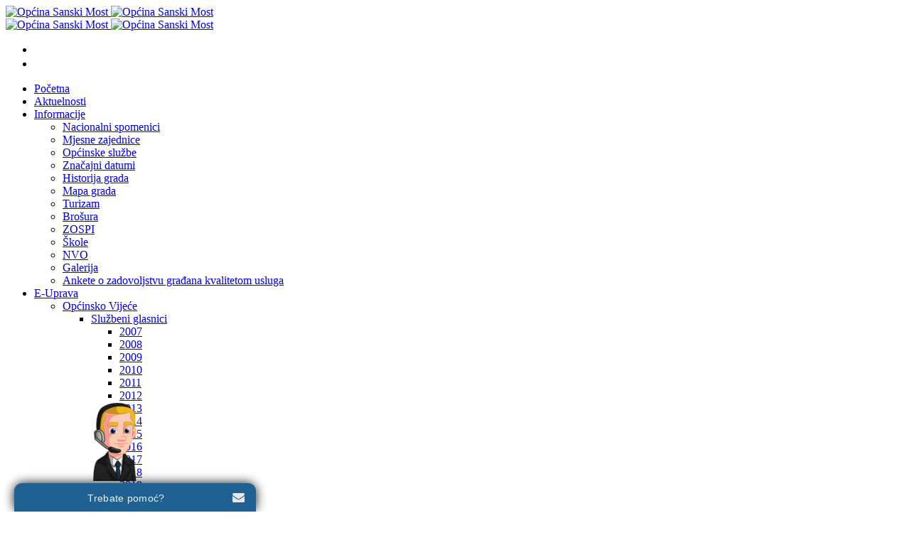

--- FILE ---
content_type: text/html; charset=utf-8
request_url: https://sanskimost.gov.ba/index.php/advanced-stuff/javni-pozivi/577-javni-poziv-unaprijedenje-ratarske-proizvodnje-uz-sufinansiranje-nabavke-nove-poljoprivredne-mehanizacije
body_size: 11471
content:
<!DOCTYPE html>
<!-- jsn_decor2_pro 1.0.2 -->
<html prefix="og: http://ogp.me/ns#" lang="bs-ba"  dir="ltr">
	<head>
				<meta name="viewport" content="width=device-width, initial-scale=1">
		
		<meta charset="utf-8" />
	<base href="https://sanskimost.gov.ba/index.php/advanced-stuff/javni-pozivi/577-javni-poziv-unaprijedenje-ratarske-proizvodnje-uz-sufinansiranje-nabavke-nove-poljoprivredne-mehanizacije" />
	<meta name="author" content="Super User" />
	<meta property="og:title" content="Javni poziv Unaprijeđenje ratarske proizvodnje - uz sufinansiranje nabavke nove poljoprivredne  mehanizacije" />
	<meta property="twitter:title" content="Javni poziv Unaprijeđenje ratarske proizvodnje - uz sufinansiranje nabavke nove poljoprivredne  mehanizacije" />
	<meta property="og:description" content="Pravo na učešće u Javnom pozivu imaju sva fizička lica koja imaju registrovanu poljoprivrednu djelatnost i upisani su u Registar poljoprivrednog gazdinstva (RPG), sa prebivalištem na području općine Sanski Most. Javni poziv obuhvata sufinansiranje troškova nabavke nove poljoprivredne mehanizacije (p..." />
	<meta property="twitter:description" content="Pravo na učešće u Javnom pozivu imaju sva fizička lica koja imaju registrovanu poljoprivrednu djelatnost i upisani su u Registar poljoprivrednog gazdinstva (RPG), sa prebivalištem na području općine Sanski Most. Javni poziv obuhvata sufinansiranje troškova nabavke nove poljoprivredne mehanizacije (p..." />
	<meta name="description" content="Sanski Most, Općina Sanski Most, Sana, Rijeka Sana, sanskimost" />
	<meta name="generator" content="Joomla! - Open Source Content Management" />
	<title>Javni poziv Unaprijeđenje ratarske proizvodnje - uz sufinansiranje nabavke nove poljoprivredne  mehanizacije</title>
	<link href="/templates/jsn_decor2_pro/images/blue/favicon.ico" rel="shortcut icon" type="image/vnd.microsoft.icon" />
	
	<link href="https://cdn.jsdelivr.net/npm/simple-line-icons@2.4.1/css/simple-line-icons.css" rel="stylesheet" />
	<link href="/components/com_k2/css/k2.css?v=2.10.2&b=20191212" rel="stylesheet" />
	<link href="https://sanskimost.gov.ba/plugins/content/fastsocialshare/style/style.css" rel="stylesheet" />
	<link href="/components/com_imageshow/assets/css/style.css" rel="stylesheet" />
	<link href="/templates/jsn_decor2_pro/css/bootstrap.css" rel="stylesheet" />
	<link href="/plugins/system/sunfw/assets/3rd-party/bootstrap/flexbt4_custom.css" rel="stylesheet" />
	<link href="/plugins/system/sunfw/assets/3rd-party/font-awesome/css/font-awesome.min.css" rel="stylesheet" />
	<link href="/templates/jsn_decor2_pro/css/template.css" rel="stylesheet" />
	<link href="/templates/jsn_decor2_pro/css/color_31fefc0e570cb3860f2a6d4b38c6490d.css" rel="stylesheet" />
	<link href="/templates/jsn_decor2_pro/css/core/layout_31fefc0e570cb3860f2a6d4b38c6490d.css" rel="stylesheet" />
	<link href="/templates/jsn_decor2_pro/css/core/general_31fefc0e570cb3860f2a6d4b38c6490d.css" rel="stylesheet" />
	<link href="/templates/jsn_decor2_pro/css/core/sections_31fefc0e570cb3860f2a6d4b38c6490d.css" rel="stylesheet" />
	<link href="/templates/jsn_decor2_pro/css/core/modules_31fefc0e570cb3860f2a6d4b38c6490d.css" rel="stylesheet" />
	<link href="/templates/jsn_decor2_pro/css/core/menu_31fefc0e570cb3860f2a6d4b38c6490d.css" rel="stylesheet" />
	<link href="https://fonts.googleapis.com/css?family=Playfair+Display:regular,700,900" rel="stylesheet" />
	<link href="/plugins/editors/pagebuilder3/assets/app/assets/1.3.16/main.css" rel="stylesheet" data-pagefly-main="true" />
	<link href="/plugins/system/sunfw/assets/3rd-party/cookieconsent/styles/dark.css" rel="stylesheet" />
	<link href="https://sanskimost.gov.ba/modules/mod_ebdarkmode/assets/css/darkmood_style.css" rel="stylesheet" />
	<script src="/media/jui/js/jquery.min.js?c3900518342e2da87f552569c1ca1ad2"></script>
	<script src="/media/jui/js/jquery-noconflict.js?c3900518342e2da87f552569c1ca1ad2"></script>
	<script src="/media/jui/js/jquery-migrate.min.js?c3900518342e2da87f552569c1ca1ad2"></script>
	<script src="/media/k2/assets/js/k2.frontend.js?v=2.10.2&b=20191212&sitepath=/"></script>
	<script src="/media/system/js/caption.js?c3900518342e2da87f552569c1ca1ad2"></script>
	<script src="/templates/jsn_decor2_pro/assets/bootstrap-sass/assets/javascripts/bootstrap.min.js"></script>
	<script src="/plugins/system/sunfw/assets/joomlashine/site/js/utils.js"></script>
	<script src="/templates/jsn_decor2_pro/js/template.js"></script>
	<script src="/plugins/editors/pagebuilder3/assets/app/assets/1.3.16/helper.js"></script>
	<script src="/plugins/system/sunfw/assets/3rd-party/cookieconsent/cookieconsent.min.js"></script>
	<script src="https://sanskimost.gov.ba/modules/mod_ebdarkmode/assets/js/ebdarkmode.js?v=89957247"></script>
	<script>
jQuery(function($){ initTooltips(); $("body").on("subform-row-add", initTooltips); function initTooltips (event, container) { container = container || document;$(container).find(".hasTooltip").tooltip({"html": true,"container": "body"});} });jQuery(window).on('load',  function() {
				new JCaption('img.caption');
			});SunBlank.initTemplate();
			if (window.MooTools !== undefined) {
				Element.implement({
					hide: function() {
						return this;
					},
					show: function(v) {
						return this;
					},
					slide: function(v) {
						return this;
					}
				});
			}
		;
			jQuery(function($) {
				$(document).ready(function() {
					var options = document.querySelectorAll("option[value=\"pagebuilder3\"]");
					for (var i = 0; i < options.length; i++) {
						var selector = options[i].parentNode;
						options[i].parentNode.removeChild(options[i]);
						if ($(selector).data("chosen")) {
							var params = $(selector).data("chosen").options;
							$(selector).chosen("destroy");
							$(selector).chosen(params);
						}
					}
				});
			});
		
		window.pb_baseUrl = "https://sanskimost.gov.ba/";
		;window.addEventListener("load", function() {
					window.cookieconsent.initialise({
						position: "bottom-right",
						content: {"message":"Web stranica koristi \"kola\u010di\u0107e\" kako bi vam pru\u017eila najbolje surfanje!","link":"Vi\u0161e informacija","href":"https:\/\/support.mozilla.org\/hr\/kb\/Kola%C4%8Di%C4%87i","dismiss":"Sla\u017eem se!"},
						elements: {
							messagelink: '<div id="cookieconsent:desc" class="cc-message">{{message}}</div><ul><li><a aria-label="learn more about cookies" role=button tabindex="0" class="cc-link" href' + '=' + '"{{href}}" target="_blank">{{link}}</a></li></ul>'
						}
					});
					setTimeout(function() {
						var btn = document.querySelector(".cc-compliance .cc-btn.cc-dismiss");
						if (btn) {
							btn.addEventListener("click", function() {
								setTimeout(function() {
									window.location.reload();
								}, 100);
							});
						}
					}, 100);
				});
			
	</script>
	<meta property="og:locale" content="bs_BA" />
	<meta property="og:type" content="website" />
	<meta property="og:title" content="Javni poziv Unaprijeđenje ratarske proizvodnje - uz sufinansiranje nabavke nove poljoprivredne  mehanizacije" />
	<meta property="og:description" content="Pravo na uče&scaron;će u Javnom pozivu imaju sva fizička lica koja imaju registrovanu poljoprivrednu djelatnost i upisani su u Registar poljoprivrednog gazdinstva (RPG), sa prebivali&scaron;tem na području općine Sanski Most. Javni poziv obuhvata sufinansiranje tro&scaron;kova nabavke nove poljoprivredne mehanizacije (poljoprivredne ma&scaron;ine, mehanizacija, oprema i priključaka) u iznosu do 25% vrijednosti mehanizacije, &scaron;to poljoprivredni proizvođač dokazuje računima o kupovini koja je nabavljena u 2021. godini. Krajnjim korisnicima isplaćuje se podsticaj proporcionalno iznosu uloženom u nabavku poljoprivredne mehanizacije do iznosa od 5.000,00 KM po korisniku. U slučaju da je priloženo vi&scaron;e računa o kupovini poljoprivredne mehanizacije nego &scaron;to je raspoloživih ukupnih sredstava, u tom slučaju vr&scaron;it će se proporcionalno smanjenje sufinansiranja za sve korisnike." />
	<meta property="og:url" content="https://sanskimost.gov.ba/index.php/advanced-stuff/javni-pozivi/577-javni-poziv-unaprijedenje-ratarske-proizvodnje-uz-sufinansiranje-nabavke-nove-poljoprivredne-mehanizacije" />
	<meta property="og:site_name" content="Općina Sanski Most" />


		<!-- HTML5 shim and Respond.js for IE8 support of HTML5 elements and media queries -->
		<!--[if lt IE 9]>
		<script src="https://oss.maxcdn.com/html5shiv/3.7.2/html5shiv.min.js"></script>
		<script src="https://oss.maxcdn.com/respond/1.4.2/respond.min.js"></script>
		<![endif]-->

			</head>

	
	<body id="sunfw-master" class=" sunfw-direction-ltr  sunfw-com-content sunfw-view-article sunfw-itemid-2747">
				<div class="sunfw-switcher setting hidden-lg hidden-md">
			<div class="btn-group" role="group" aria-label="...">
								<a href="#" class="btn" onclick="javascript: SunFwUtils.setTemplateAttribute('jsn_decor2_pro_switcher_','mobile','no'); return false;"><i class="fa fa-desktop" aria-hidden="true"></i></a>
				<a href="#" class="btn active" onclick="javascript: SunFwUtils.setTemplateAttribute('jsn_decor2_pro_switcher_','mobile','yes'); return false;"><i class="fa fa-mobile" aria-hidden="true"></i></a>
							</div>
		</div>
		
		<div id="sunfw-wrapper" class="sunfw-content ">
			<div id="sunfw_section_header" class="sunfw-section sunfw_section_header "><div class="container"><div id="row_row-2" class="row ">
		<div id="column_column_24" class="col-xs-12 col-sm-4 col-md-4 col-lg-6"><div class="layout-item sunfw-item-logo">
					<div class="sunfw-logo visible-lg visible-md visible-sm">
	<a href="http://sanskimost.gov.ba/index.php/obavijesti/93-news/latest-news/142-opcina-sanski-most-prva-recertificirana-u-sklopu-bfc-a-za-federaciju-bih" title="Općina Sanski Most"> <img
		class="logo hidden-xs hidden-sm img-responsive "
		alt="Općina Sanski Most" src="https://sanskimost.gov.ba/templates/jsn_decor2_pro/images/blue/bfclogo.png"> <img
		class="logo hidden-lg hidden-md img-responsive "
		alt="Općina Sanski Most" src="https://sanskimost.gov.ba/templates/jsn_decor2_pro/images/blue/bfclogo.png">
	</a>
</div>
				</div></div>
<div id="column_column_25" class="col-xs-12 col-sm-4 col-md-4 col-lg-1"><div class="layout-item sunfw-item-logo">
					<div class="sunfw-logo visible-lg visible-md visible-sm visible-xs">
	<a href="/index.php" title="Općina Sanski Most"> <img
		class="logo hidden-xs hidden-sm img-responsive "
		alt="Općina Sanski Most" src="https://sanskimost.gov.ba/images/grbsite2020.png"> <img
		class="logo hidden-lg hidden-md img-responsive "
		alt="Općina Sanski Most" src="https://sanskimost.gov.ba/images/grbsite2020.png">
	</a>
</div>
				</div></div>
<div id="column_column-23_wU9w7CGS" class="col-xs-12 col-sm-4 col-md-4 col-lg-5"><div class="layout-item sunfw-item-social-icon">
					<div class="sunfw-social visible-lg">

	<ul class="margin-bottom-0 social list-inline ">

					<li><a href="https://twitter.com/OpcinaSMost" target="_blank" rel="nofollow noopener noreferrer" class="btn-social-icon" style=" font-size: 17px;">
				<i class="fa fa-twitter"></i>
									</a></li>
					<li><a href="https://www.youtube.com/channel/UC-sjbJ3dODfQyg3X01WAcag" target="_blank" rel="nofollow noopener noreferrer" class="btn-social-icon" style=" font-size: 17px;">
				<i class="fa fa-youtube"></i>
									</a></li>
			</ul>
</div>
				</div></div>	</div></div></div><div id="sunfw_section_main-menu" class="sunfw-section sunfw_section_main-menu border-menu"><div class="container"><div id="row_row-0" class="row ">
		<div id="column_column-0" class="col-xs-12 col-sm-12 col-md-12 col-lg-12"><div class="layout-item sunfw-item-menu">
					<div class=" visible-lg visible-md visible-sm visible-xs">
	<nav class="navbar navbar-default sunfw-menu-head sunfwMenuNoneEffect noMobileTagert" role="navigation">
				<div class="navbar-collapse sunfw-menu" id="menu_item_menu"><ul class="nav navbar-nav sunfw-tpl-menu"><li class="item-435"><a class="clearfix" href="/index.php" title="Star..." ><i class="fa fa-home"></i><span data-title="Početna"><span class="menutitle">Početna</span></span></a></li><li class="item-2746"><a class="clearfix" href="/index.php/obavijesti" ><i class="fa fa-newspaper-o"></i><span data-title="Aktuelnosti"><span class="menutitle">Aktuelnosti</span></span></a></li><li class="item-465 parent dropdown-submenu"><a class="clearfix dropdown-toggle" href="#" title="Nice..." ><i class="fa fa-image"></i><span data-title="Informacije"><span class="menutitle">Informacije</span></span><span class="caret"></span></a><ul class="dropdown-menu"><li class="item-3173"><a class="clearfix" href="/index.php/exploer/nacionalni-spomenici" ><span data-title="Nacionalni spomenici"><span class="menutitle">Nacionalni spomenici</span></span></a></li><li class="item-3172"><a class="clearfix" href="/index.php/exploer/mjesne-zajednice" ><span data-title="Mjesne zajednice"><span class="menutitle">Mjesne zajednice</span></span></a></li><li class="item-3175"><a class="clearfix" href="/index.php/exploer/opcinske-sluzbe" ><span data-title="Općinske službe"><span class="menutitle">Općinske službe</span></span></a></li><li class="item-2801"><a class="clearfix" href="/index.php/exploer/znacajni-datumi" ><span data-title="Značajni datumi"><span class="menutitle">Značajni datumi</span></span></a></li><li class="item-2800"><a class="clearfix" href="/index.php/exploer/historija-grada" ><span data-title="Historija grada"><span class="menutitle">Historija grada</span></span></a></li><li class="item-3183"><a class="clearfix" href="/index.php/exploer/mapa-grada" ><span data-title="Mapa grada"><span class="menutitle">Mapa grada</span></span></a></li><li class="item-2775"><a class="clearfix" href="/index.php/exploer/turizam" ><span data-title="Turizam"><span class="menutitle">Turizam</span></span></a></li><li class="item-2754"><a class="clearfix" href="/index.php/exploer/brosura" ><span data-title="Brošura"><span class="menutitle">Brošura</span></span></a></li><li class="item-2774"><a class="clearfix" href="/index.php/exploer/zospi" ><span data-title="ZOSPI"><span class="menutitle">ZOSPI</span></span></a></li><li class="item-2773"><a class="clearfix" href="/index.php/exploer/skole" ><span data-title="Škole"><span class="menutitle">Škole</span></span></a></li><li class="item-3171"><a class="clearfix" href="/index.php/exploer/nvo" ><span data-title="NVO"><span class="menutitle">NVO</span></span></a></li><li class="item-3332"><a class="clearfix" href="/index.php/exploer/galerija" ><span data-title="Galerija"><span class="menutitle">Galerija</span></span></a></li><li class="item-3353"><a class="clearfix" href="/index.php/exploer/ankete-o-zadovoljstvu-gradana-kvalitetom-usluga" ><span data-title="Ankete o zadovoljstvu građana kvalitetom usluga"><span class="menutitle">Ankete o zadovoljstvu građana kvalitetom usluga</span></span></a></li></ul></li><li class="item-483 active divider parent dropdown-submenu"><a class="dropdown-toggle" data-toggle="dropdown" href="javascript: void(0)"><i class="fa fa-folder-open-o"></i><span data-title="E-Uprava"><span class="menutitle">E-Uprava</span></span><span class="caret"></span></a><ul class="dropdown-menu"><li class="item-2802 parent dropdown-submenu"><a class="clearfix dropdown-toggle" href="#" ><span data-title="Općinsko Vijeće"><span class="menutitle">Općinsko Vijeće</span></span><span class="caret"></span></a><ul class="dropdown-menu"><li class="item-2806 parent dropdown-submenu"><a class="clearfix dropdown-toggle" href="/index.php/advanced-stuff/opcinsko-vijece/sluzbeni-glasnici" ><span data-title="Službeni glasnici"><span class="menutitle">Službeni glasnici</span></span><span class="caret"></span></a><ul class="dropdown-menu"><li class="item-3185"><a class="clearfix" href="/index.php/advanced-stuff/opcinsko-vijece/sluzbeni-glasnici/2007" ><span data-title="2007"><span class="menutitle">2007</span></span></a></li><li class="item-3186"><a class="clearfix" href="/index.php/advanced-stuff/opcinsko-vijece/sluzbeni-glasnici/2007-2" ><span data-title="2008"><span class="menutitle">2008</span></span></a></li><li class="item-3187"><a class="clearfix" href="/index.php/advanced-stuff/opcinsko-vijece/sluzbeni-glasnici/2009" ><span data-title="2009"><span class="menutitle">2009</span></span></a></li><li class="item-3188"><a class="clearfix" href="/index.php/advanced-stuff/opcinsko-vijece/sluzbeni-glasnici/2010" ><span data-title="2010"><span class="menutitle">2010</span></span></a></li><li class="item-3189"><a class="clearfix" href="/index.php/advanced-stuff/opcinsko-vijece/sluzbeni-glasnici/2011" ><span data-title="2011"><span class="menutitle">2011</span></span></a></li><li class="item-3190"><a class="clearfix" href="/index.php/advanced-stuff/opcinsko-vijece/sluzbeni-glasnici/2012" ><span data-title="2012"><span class="menutitle">2012</span></span></a></li><li class="item-3191"><a class="clearfix" href="/index.php/advanced-stuff/opcinsko-vijece/sluzbeni-glasnici/2013" ><span data-title="2013"><span class="menutitle">2013</span></span></a></li><li class="item-3192"><a class="clearfix" href="/index.php/advanced-stuff/opcinsko-vijece/sluzbeni-glasnici/2014" ><span data-title="2014"><span class="menutitle">2014</span></span></a></li><li class="item-3193"><a class="clearfix" href="/index.php/advanced-stuff/opcinsko-vijece/sluzbeni-glasnici/2015" ><span data-title="2015"><span class="menutitle">2015</span></span></a></li><li class="item-3194"><a class="clearfix" href="/index.php/advanced-stuff/opcinsko-vijece/sluzbeni-glasnici/2016" ><span data-title="2016"><span class="menutitle">2016</span></span></a></li><li class="item-3195"><a class="clearfix" href="/index.php/advanced-stuff/opcinsko-vijece/sluzbeni-glasnici/2017" ><span data-title="2017"><span class="menutitle">2017</span></span></a></li><li class="item-3196"><a class="clearfix" href="/index.php/advanced-stuff/opcinsko-vijece/sluzbeni-glasnici/2018" ><span data-title="2018"><span class="menutitle">2018</span></span></a></li><li class="item-3197"><a class="clearfix" href="/index.php/advanced-stuff/opcinsko-vijece/sluzbeni-glasnici/2019" ><span data-title="2019"><span class="menutitle">2019</span></span></a></li><li class="item-3231"><a class="clearfix" href="/index.php/advanced-stuff/opcinsko-vijece/sluzbeni-glasnici/2020" ><span data-title="2020"><span class="menutitle">2020</span></span></a></li><li class="item-3305"><a class="clearfix" href="/index.php/advanced-stuff/opcinsko-vijece/sluzbeni-glasnici/2021" ><span data-title="2021"><span class="menutitle">2021</span></span></a></li><li class="item-3347"><a class="clearfix" href="/index.php/advanced-stuff/opcinsko-vijece/sluzbeni-glasnici/2022" ><span data-title="2022"><span class="menutitle">2022</span></span></a></li><li class="item-3354"><a class="clearfix" href="/index.php/advanced-stuff/opcinsko-vijece/sluzbeni-glasnici/2023" ><span data-title="2023"><span class="menutitle">2023</span></span></a></li><li class="item-3348"><a class="clearfix" href="/index.php/advanced-stuff/opcinsko-vijece/sluzbeni-glasnici/2024" ><span data-title="2024"><span class="menutitle">2024</span></span></a></li></ul></li><li class="item-2807"><a class="clearfix" href="/index.php/advanced-stuff/opcinsko-vijece/poslovnik-o-radu" ><span data-title="Poslovnik o radu"><span class="menutitle">Poslovnik o radu</span></span></a></li><li class="item-2810"><a class="clearfix" href="https://sanskimost.gov.ba/index.php/kontaktsluzbe/18-strucni-poslovi-opcinskog-vijeca" ><span data-title="Pitaj vijećnika"><span class="menutitle">Pitaj vijećnika</span></span></a></li><li class="item-2805"><a class="clearfix" href="/index.php/advanced-stuff/opcinsko-vijece/program-rada-ov" ><span data-title="Program rada"><span class="menutitle">Program rada</span></span></a></li><li class="item-3230"><a class="clearfix" href="/index.php/advanced-stuff/opcinsko-vijece/izvjestaj-o-radu" ><span data-title="Izvještaj o radu"><span class="menutitle">Izvještaj o radu</span></span></a></li><li class="item-2809"><a class="clearfix" href="/index.php/advanced-stuff/opcinsko-vijece/eticki-kodeks" ><span data-title="Etički kodeks"><span class="menutitle">Etički kodeks</span></span></a></li><li class="item-2808"><a class="clearfix" href="/index.php/advanced-stuff/opcinsko-vijece/sastav-ov" ><span data-title="Sastav OV"><span class="menutitle">Sastav OV</span></span></a></li><li class="item-2803"><a class="clearfix" href="/index.php/advanced-stuff/opcinsko-vijece/statut" ><span data-title="Statut"><span class="menutitle">Statut</span></span></a></li><li class="item-2804"><a class="clearfix" href="/index.php/advanced-stuff/opcinsko-vijece/odluke" ><span data-title="Odluke"><span class="menutitle">Odluke</span></span></a></li><li class="item-3333"><a class="clearfix" href="/index.php/advanced-stuff/opcinsko-vijece/svi-dokumenti" ><span data-title="Svi dokumenti"><span class="menutitle">Svi dokumenti</span></span></a></li></ul></li><li class="item-3174"><a class="clearfix" href="/index.php/advanced-stuff/opcinske-sluzbe" ><span data-title="Općinske službe"><span class="menutitle">Općinske službe</span></span></a></li><li class="item-2748"><a class="clearfix" href="/index.php/advanced-stuff/javne-nabavke" ><span data-title="Javne Nabavke"><span class="menutitle">Javne Nabavke</span></span></a></li><li class="item-2747 current active"><a class="current clearfix" href="/index.php/advanced-stuff/javni-pozivi" ><span data-title="Javni Pozivi"><span class="menutitle">Javni Pozivi</span></span></a></li><li class="item-3210"><a class="clearfix" href="https://sanskimost.gov.ba/webmail" target="_blank"  rel="noopener noreferrer"><span data-title="Webmail"><span class="menutitle">Webmail</span></span></a></li><li class="item-2776"><a class="clearfix" href="/index.php/advanced-stuff/budzet" ><span data-title="Budžet"><span class="menutitle">Budžet</span></span></a></li><li class="item-3211"><a class="clearfix" href="/index.php/advanced-stuff/izvjestaji" ><span data-title="Izvještaji"><span class="menutitle">Izvještaji</span></span></a></li><li class="item-3212"><a class="clearfix" href="/index.php/advanced-stuff/planovi" ><span data-title="Planovi"><span class="menutitle">Planovi</span></span></a></li><li class="item-3232"><a class="clearfix" href="/index.php/advanced-stuff/ecitizen" ><span data-title="ECitizen"><span class="menutitle">ECitizen</span></span></a></li><li class="item-3266"><a class="clearfix" href="/index.php/advanced-stuff/oik" ><span data-title="OIK"><span class="menutitle">OIK</span></span></a></li><li class="item-3346"><a class="clearfix" href="/index.php/advanced-stuff/pravilnici" ><span data-title="Pravilnici"><span class="menutitle">Pravilnici</span></span></a></li></ul></li><li class="item-508 parent dropdown-submenu"><a class="clearfix dropdown-toggle" href="/index.php/j-stuff" ><i class="fa fa-bar-chart"></i><span data-title="Investicije"><span class="menutitle">Investicije</span></span><span class="caret"></span></a><ul class="dropdown-menu"><li class="item-3124"><a class="clearfix" href="/index.php/j-stuff/baza-privrednih-subjekata" ><span data-title="Baza privrednih subjekata"><span class="menutitle">Baza privrednih subjekata</span></span></a></li><li class="item-2893"><a class="clearfix" href="/index.php/j-stuff/centar-za-investitore" ><span data-title="Centar za investitore"><span class="menutitle">Centar za investitore</span></span></a></li><li class="item-2896"><a class="clearfix" href="/index.php/j-stuff/gradevinske-dozvole" ><span data-title="Građevinske dozvole"><span class="menutitle">Građevinske dozvole</span></span></a></li><li class="item-2886"><a class="clearfix" href="/index.php/j-stuff/strateski-dokumenti" ><span data-title="Strateški dokumenti"><span class="menutitle">Strateški dokumenti</span></span></a></li><li class="item-2854"><a class="clearfix" href="/index.php/j-stuff/osnovni-pokazatelji" ><span data-title="Osnovni pokazatelji"><span class="menutitle">Osnovni pokazatelji</span></span></a></li><li class="item-2901"><a class="clearfix" href="/index.php/j-stuff/lokacija-i-trziste" ><span data-title="Lokacija i tržište"><span class="menutitle">Lokacija i tržište</span></span></a></li><li class="item-2897"><a class="clearfix" href="/index.php/j-stuff/takse-i-naknade" ><span data-title="Takse i naknade"><span class="menutitle">Takse i naknade</span></span></a></li><li class="item-2902"><a class="clearfix" href="/index.php/j-stuff/privredni-savjet" ><span data-title="Privredni savjet"><span class="menutitle">Privredni savjet</span></span></a></li><li class="item-2899"><a class="clearfix" href="/index.php/j-stuff/olaksice" ><span data-title="Olakšice"><span class="menutitle">Olakšice</span></span></a></li><li class="item-2895"><a class="clearfix" href="/index.php/j-stuff/promo" ><span data-title="Promo"><span class="menutitle">Promo</span></span></a></li></ul></li><li class="item-984 divider parent dropdown-submenu"><a class="dropdown-toggle" data-toggle="dropdown" href="javascript: void(0)"><i class="fa fa-line-chart"></i><span data-title="Javna preduzeća"><span class="menutitle">Javna preduzeća</span></span><span class="caret"></span></a><ul class="dropdown-menu"><li class="item-3013"><a class="clearfix" href="/index.php/2012-11-23-08-17-17/ju-centar-za-socijalni-rad" ><span data-title="JU "Centar za socijalni rad""><span class="menutitle">JU "Centar za socijalni rad"</span></span></a></li><li class="item-3014"><a class="clearfix" href="/index.php/2012-11-23-08-17-17/ju-narodna-biblioteka" ><span data-title="JU "Narodna biblioteka""><span class="menutitle">JU "Narodna biblioteka"</span></span></a></li><li class="item-3015"><a class="clearfix" href="/index.php/2012-11-23-08-17-17/ju-opcinski-fond" ><span data-title="JU "Općinski fond""><span class="menutitle">JU "Općinski fond"</span></span></a></li><li class="item-3010"><a class="clearfix" href="/index.php/2012-11-23-08-17-17/jp-gradska-dvorana" ><span data-title="JP "Gradska dvorana""><span class="menutitle">JP "Gradska dvorana"</span></span></a></li><li class="item-2903"><a class="clearfix" href="/index.php/2012-11-23-08-17-17/jkp-sana" ><span data-title="JKP "Sana""><span class="menutitle">JKP "Sana"</span></span></a></li><li class="item-3009"><a class="clearfix" href="/index.php/2012-11-23-08-17-17/jkp-vik" ><span data-title="JKP "VIK""><span class="menutitle">JKP "VIK"</span></span></a></li><li class="item-3011"><a class="clearfix" href="/index.php/2012-11-23-08-17-17/jp-rtv-sana" ><span data-title="JP RTV "SANA""><span class="menutitle">JP RTV "SANA"</span></span></a></li><li class="item-3012"><a class="clearfix" href="/index.php/2012-11-23-08-17-17/jp-veterinarska-stanica" ><span data-title="JP "Veterinarska stanica""><span class="menutitle">JP "Veterinarska stanica"</span></span></a></li></ul></li><li class="item-3125"><a class="clearfix" href="/index.php/kontaktsluzbe" ><i class="fa fa-volume-control-phone"></i><span data-title="Kontakt"><span class="menutitle">Kontakt</span></span></a></li></ul></div></nav></div>
				</div></div>	</div></div></div><div id="sunfw_section_main-content" class="sunfw-section sunfw_section_main-content sw-boxshadow"><div class="container"><div id="row_row-11" class="row ">
		<div id="column_column-20" class="col-xs-12 col-sm-12 col-md-12 col-lg-12"><div class="layout-item sunfw-item-module-position">
					<div class="sunfw-pos-breadcrumbs  visible-lg visible-md visible-sm visible-xs">
	<div class="module-style "><div class="module-body">

<div class="custom"  >
	<p><img src="/images/stories/opcinske_sluzbe_banner.png" alt="opcinske sluzbe banner" width="1200" height="181" /></p></div>
</div></div><div class="module-style "><div class="module-body"><div class="is_bottom_right ebdarkmodebtn ebdarkmode-bottom_right">
	<div class="toggle eb_btnclr ebdarkmode_button_396 grey" id="darkmode_button">
		<img src="https://sanskimost.gov.ba/modules/mod_ebdarkmode/assets/images/eb_darkmoode-8.png">
	</div>
</div>

<script type="text/javascript">
	jQuery( document ).ready(function() {
		var button_position = "bottom_right";
		var clslng = jQuery('body').find('.is_bottom_right').length;
	    // console.log(clslng);
	    if(clslng != 0){
	    	var sum = 0;
	    	var ssum = 50;
	    	jQuery(function(){
	    		jQuery(".is_bottom_right").each(function(i){
	    			if(i == 0){ sum = sum + 15;
	    			} else { sum += ssum; }
	    			if(button_position == "bottom_left" || button_position == "bottom_right"){
	    				jQuery(this).css('bottom', sum+'px');
	    			}
	    			if(button_position == "top_left" || button_position == "top_right"){
	    				jQuery(this).css('top', sum+'px');
	    			}
	    			if(button_position == "center_left" || button_position == "center_right"){
	    				jQuery(this).css('center', sum+'px');
	    			}

	    		});
	    	});
	    }
	});
	
	jQuery( document ).ready(function() {
		jQuery('.ebdarkmode_button_396').click(function(){
			jQuery(this).toggleClass('active');
			jQuery(this).removeClass('de-active');
			jQuery('body').toggleClass('ebdarkmodecolor');



			if (jQuery('body').hasClass('ebdarkmodecolor')){		

				setCookie("ebdarkmode", "active", 1);	
				jQuery(".about-journey").css({ 'background-color' : '', 'color' : '' });
				jQuery('body').css("background-color",'#00151f');
				jQuery('header').css("background-color",'#00151f');
				jQuery('main').css("background-color",'#00151f');
				jQuery('details').css("background-color",'#00151f');
				jQuery('article').css("background-color",'#00151f');
				jQuery('div').css("background-color",'#00151f');
				jQuery('address').css("background-color",'#00151f');
				jQuery('section').css("background-color",'#00151f');
				jQuery('form').css("background-color",'#00151f');
				jQuery('table').css("background-color",'#00151f');
				jQuery('textarea').css("background-color",'#00151f');
				jQuery('input').css("background-color",'#00151f');
				jQuery('select').css("background-color",'#00151f');
				jQuery('button').css("background-color",'#00151f');
				jQuery('fieldset').css("background-color",'#00151f');
				jQuery('nav').css("background-color",'#00151f');
				jQuery('dl').css("background-color",'#00151f');
				jQuery('dt').css("background-color",'#00151f');
				jQuery('ul').css("background-color",'#00151f');
				jQuery('footer').css("background-color",'#00151f');
				jQuery('h1,h2,h3,h4,h5,h6,p,span').css("background-color",'#00151f');
				jQuery('h1,h2,h3,h4,h5,h6,li,td,th,span,p,div,strong,b,em,small,sub,label,textarea,select,input').css("color",'#ffffff');
				jQuery('a').css("color",'#4267b2');

				jQuery(".noebdarkmode").css({ 'background-color' : '', 'color' : '' });
				jQuery('.noebdarkmode').find('*').each(function(){
					jQuery(this).css({ 'background-color' : '', 'color' : '' });
				}).find('*').each(function(){
					jQuery(this).css({ 'background-color' : '', 'color' : '' });
				})



			}else{

				setCookie("ebdarkmode", "de-active", 1);
				jQuery(this).toggleClass('de-active');
				jQuery('body').css("background-color",'');
				jQuery('header').css("background-color",'');
				jQuery('main').css("background-color",'');
				jQuery('details').css("background-color",'');
				jQuery('article').css("background-color",'');
				jQuery('div').css("background-color",'');
				jQuery('address').css("background-color",'');
				jQuery('section').css("background-color",'');
				jQuery('form').css("background-color",'');
				jQuery('table').css("background-color",'');
				jQuery('textarea').css("background-color",'');
				jQuery('input').css("background-color",'');
				jQuery('select').css("background-color",'');
				jQuery('button').css("background-color",'');
				jQuery('fieldset').css("background-color",'');
				jQuery('nav').css("background-color",'');
				jQuery('dl').css("background-color",'');
				jQuery('dt').css("background-color",'');
				jQuery('ul').css("background-color",'');
				jQuery('footer').css("background-color",'');
				jQuery('h1,h2,h3,h4,h5,h6,p,span').css("background-color",'');
				jQuery('h1,h2,h3,h4,h5,h6,li,td,th,span,p,div,strong,b,em,small,sub,label,textarea,select,input').css("color",'');
				jQuery('a').css("color",'');
			}	
		})	
	});
	
	function setCookie(cname, cvalue, exdays) {
		var d = new Date();
		d.setTime(d.getTime() + (exdays * 24 * 60 * 60 * 1000));
		var expires = "expires="+d.toUTCString();
		document.cookie = cname + "=" + cvalue + ";" + expires + ";path=/";
	}	

	function getCookie(cname) {
		var name = cname + "=";
		var decodedCookie = decodeURIComponent(document.cookie);
		var ca = decodedCookie.split(';');
		for(var i = 0; i <ca.length; i++) {
		    var c = ca[i];
		    while (c.charAt(0) == ' ') {
		      	c = c.substring(1);
		    }
		    if (c.indexOf(name) == 0) {
		      return c.substring(name.length, c.length);
		    }
		}
		return "";
	}
	
</script>
<script>
jQuery( document ).ready(function() {
	var cookie_ebdarkmode = '';
	// alert(cookie_ebdarkmode);
	if(cookie_ebdarkmode == 'active'){
		jQuery('.toggle').toggleClass('active');
		jQuery('body').toggleClass('ebdarkmodecolor');
		jQuery(".about-journey").css({ 'background-color' : '', 'color' : '' });
		jQuery('body').css("background-color",'#00151f');
		jQuery('header').css("background-color",'#00151f');
		jQuery('main').css("background-color",'#00151f');
		jQuery('details').css("background-color",'#00151f');
		jQuery('article').css("background-color",'#00151f');
		jQuery('div').css("background-color",'#00151f');
		jQuery('address').css("background-color",'#00151f');
		jQuery('section').css("background-color",'#00151f');
		jQuery('form').css("background-color",'#00151f');
		jQuery('table').css("background-color",'#00151f');
		jQuery('textarea').css("background-color",'#00151f');
		jQuery('input').css("background-color",'#00151f');
		jQuery('select').css("background-color",'#00151f');
		jQuery('button').css("background-color",'#00151f');
		jQuery('fieldset').css("background-color",'#00151f');
		jQuery('nav').css("background-color",'#00151f');
		jQuery('dl').css("background-color",'#00151f');
		jQuery('dt').css("background-color",'#00151f');
		jQuery('ul').css("background-color",'#00151f');
		jQuery('footer').css("background-color",'#00151f');
		jQuery('h1,h2,h3,h4,h5,h6,p,span').css("background-color",'#00151f');
		jQuery('h1,h2,h3,h4,h5,h6,li,td,th,span,p,div,strong,b,em,small,sub,label,textarea,select,input').css("color",'#ffffff');
		jQuery('a').css("color",'#4267b2');

		jQuery(".noebdarkmode").css({ 'background-color' : '', 'color' : '' });
		jQuery('.noebdarkmode').find('*').each(function(){
			jQuery(this).css({ 'background-color' : '', 'color' : '' });
		}).find('*').each(function(){
			jQuery(this).css({ 'background-color' : '', 'color' : '' });
		});

	} else if(cookie_ebdarkmode == 'de-active'){
		jQuery('body').css("background-color",'');
		jQuery('header').css("background-color",'');
		jQuery('main').css("background-color",'');
		jQuery('details').css("background-color",'');
		jQuery('article').css("background-color",'');
		jQuery('div').css("background-color",'');
		jQuery('address').css("background-color",'');
		jQuery('section').css("background-color",'');
		jQuery('form').css("background-color",'');
		jQuery('table').css("background-color",'');
		jQuery('textarea').css("background-color",'');
		jQuery('input').css("background-color",'');
		jQuery('select').css("background-color",'');
		jQuery('button').css("background-color",'');
		jQuery('fieldset').css("background-color",'');
		jQuery('nav').css("background-color",'');
		jQuery('dl').css("background-color",'');
		jQuery('dt').css("background-color",'');
		jQuery('ul').css("background-color",'');
		jQuery('footer').css("background-color",'');
		jQuery('h1,h2,h3,h4,h5,h6,p,span').css("background-color",'');
		jQuery('h1,h2,h3,h4,h5,h6,li,td,th,span,p,div,strong,b,em,small,sub,label,textarea,select,input').css("color",'');
		jQuery('a').css("color",'');
	}
	
});	
</script>

<script type="text/javascript">
	jQuery( document ).ready(function() {
		var auto_time_set = 0;
		if(auto_time_set == 1){
			var end_time = "19:00";
			var start_time = "07:00";

			var startTime = tConvert (start_time);
			var endTime = tConvert (end_time);

			var curr_time = getval();

			if (get24Hr(curr_time) > get24Hr(startTime) && get24Hr(curr_time) < get24Hr(endTime)) {

		    } else {
		    	var getCookie_ebdarkmode = getCookie('ebdarkmode');
				if(getCookie_ebdarkmode == ''){
					jQuery('.ebdarkmode_button_396').trigger('click');
				} 
		    }
		} 
	});
</script></div></div>
</div>
				</div></div>	</div><div id="row_row-1" class="row sunfw-flex-component">
		<div id="column_column-1" class="col-xs-48 col-sm-9 col-md-9 col-lg-9 flex-md-unordered"><div class="layout-item sunfw-item-page-content">
					<div id="system-message-container">
	</div>

<div class="item-page" itemscope itemtype="https://schema.org/Article">
	<meta itemprop="mainEntityOfPage" content="https://sanskimost.gov.ba/index.php/advanced-stuff/javni-pozivi/577-javni-poziv-unaprijedenje-ratarske-proizvodnje-uz-sufinansiranje-nabavke-nove-poljoprivredne-mehanizacije">
	<meta itemprop="inLanguage" content="bs-BA" />
	
		
			<div class="page-header">
					<h2 itemprop="name">
				Javni poziv Unaprijeđenje ratarske proizvodnje - uz sufinansiranje nabavke nove poljoprivredne  mehanizacije			</h2>
									</div>

							
<div class="icons">
	
					<div class="btn-group pull-right">
				<a class="btn dropdown-toggle" data-toggle="dropdown" href="#"> <span class="fa fa-cog"></span><span class="caret"></span> </a>
								<ul class="dropdown-menu">
											<li class="print-icon"> <a href="/index.php/advanced-stuff/javni-pozivi/577-javni-poziv-unaprijedenje-ratarske-proizvodnje-uz-sufinansiranje-nabavke-nove-poljoprivredne-mehanizacije?tmpl=component&amp;print=1" title="Ispis članka < Javni poziv Unaprijeđenje ratarske proizvodnje - uz sufinansiranje nabavke nove poljoprivredne  mehanizacije >" onclick="window.open(this.href,'win2','status=no,toolbar=no,scrollbars=yes,titlebar=no,menubar=no,resizable=yes,width=640,height=480,directories=no,location=no'); return false;" rel="nofollow">			<span class="icon-print" aria-hidden="true"></span>
		Štampa	</a> </li>
																<li class="email-icon"> <a href="/index.php/component/mailto/?tmpl=component&amp;template=jsn_decor2_pro&amp;link=761e2b6579d1c689418258f60f3d35d3815c4efe" title="Pošalji ovaj link prijatelju" onclick="window.open(this.href,'win2','width=400,height=450,menubar=yes,resizable=yes'); return false;" rel="nofollow">			<span class="icon-envelope" aria-hidden="true"></span>
		E-mail	</a> </li>
														</ul>
			</div>
		
	</div>
			
	
	
				
				

	        

			<div class="articleBody" itemprop="articleBody">
		<p>Pravo na učešće u Javnom pozivu imaju sva fizička lica koja imaju registrovanu poljoprivrednu djelatnost i upisani su u Registar poljoprivrednog gazdinstva (RPG), sa prebivalištem na području općine Sanski Most. Javni poziv obuhvata sufinansiranje troškova nabavke nove poljoprivredne mehanizacije (poljoprivredne mašine, mehanizacija, oprema i priključaka) u iznosu do 25% vrijednosti mehanizacije, što poljoprivredni proizvođač dokazuje računima o kupovini koja je nabavljena u 2021. godini. Krajnjim korisnicima isplaćuje se podsticaj proporcionalno iznosu uloženom u nabavku poljoprivredne mehanizacije do iznosa od 5.000,00 KM po korisniku. U slučaju da je priloženo više računa o kupovini poljoprivredne mehanizacije nego što je raspoloživih ukupnih sredstava, u tom slučaju vršit će se proporcionalno smanjenje sufinansiranja za sve korisnike.</p>
<p>Javni poziv možete preuzeti <a href="/images/stories/VIJESTI/2021/PrivredaStoka/Javni_poziv_Unaprijeđenje_ratarske_proizvodnje_-_uz_sufinansiranje_nabavke_nove_poljoprivredne_.pdf" target="_blank">OVDJE.</a></p> <div class="fastsocialshare_container fastsocialshare-align-center"><div class="fastsocialshare-subcontainer"><script>
					var loadAsyncDeferredFacebook = function() {
						(function(d, s, id) {
						  var js, fjs = d.getElementsByTagName(s)[0];
						  if (d.getElementById(id)) return;
						  js = d.createElement(s); js.id = id;
						  js.src = "//connect.facebook.net/bs_BA/sdk.js#xfbml=1&version=v3.0";
						  fjs.parentNode.insertBefore(js, fjs);
						}(document, 'script', 'facebook-jssdk'));
					}
	
			  		if (window.addEventListener)
						window.addEventListener("load", loadAsyncDeferredFacebook, false);
					else if (window.attachEvent)
						window.attachEvent("onload", loadAsyncDeferredFacebook);
					else
				  		window.onload = loadAsyncDeferredFacebook;
					</script><div class="fastsocialshare-share-fbl fastsocialshare-button_count">
				<div class="fb-like"
					data-href="https://sanskimost.gov.ba/index.php/advanced-stuff/javni-pozivi/577-javni-poziv-unaprijedenje-ratarske-proizvodnje-uz-sufinansiranje-nabavke-nove-poljoprivredne-mehanizacije"
					data-layout="button_count"
                	data-width="100"
					data-action="like"
					data-show-faces="true"
					data-share="false">
				</div></div><div class="fastsocialshare-share-fbsh fb-shareme-core">
					<div class="fb-share-button fb-shareme-core"
						data-href="https://sanskimost.gov.ba/index.php/advanced-stuff/javni-pozivi/577-javni-poziv-unaprijedenje-ratarske-proizvodnje-uz-sufinansiranje-nabavke-nove-poljoprivredne-mehanizacije"
						data-layout="button"
						data-size="small">
					</div></div><div class="fastsocialshare-share-tw">
						<a href="https://twitter.com/intent/tweet" data-dnt="true" class="twitter-share-button"  data-text="Javni poziv Unaprijeđenje ratarske proizvodnje - uz sufinansiranje nabavke nove poljoprivredne  mehanizacije" data-count="horizontal" data-via="" data-url="https://sanskimost.gov.ba/index.php/advanced-stuff/javni-pozivi/577-javni-poziv-unaprijedenje-ratarske-proizvodnje-uz-sufinansiranje-nabavke-nove-poljoprivredne-mehanizacije" data-lang="bs">Tweet</a>
						</div>
						<script>
							var loadAsyncDeferredTwitter =  function() {
	            						var d = document;
	            						var s = 'script';
	            						var id = 'twitter-wjs';
					            		var js,fjs=d.getElementsByTagName(s)[0],p=/^http:/.test(d.location)?'http':'https';if(!d.getElementById(id)){
						        		js=d.createElement(s);js.id=id;js.src=p+'://platform.twitter.com/widgets.js';fjs.parentNode.insertBefore(js,fjs);}
					        		}
						
							if (window.addEventListener)
								window.addEventListener("load", loadAsyncDeferredTwitter, false);
							else if (window.attachEvent)
								window.attachEvent("onload", loadAsyncDeferredTwitter);
							else
								window.onload = loadAsyncDeferredTwitter;
						</script><div class="fastsocialshare-share-whatsapp">
    					<a style="text-decoration:none; border-radius: 2px; padding:2px 5px; font-size:14px; background-color:#25d366; color:#ffffff !important;" onclick="window.open('https://api.whatsapp.com/send?text=https%3A%2F%2Fsanskimost.gov.ba%2Findex.php%2Fadvanced-stuff%2Fjavni-pozivi%2F577-javni-poziv-unaprijedenje-ratarske-proizvodnje-uz-sufinansiranje-nabavke-nove-poljoprivredne-mehanizacije - Javni%20poziv%20Unaprije%C4%91enje%20ratarske%20proizvodnje%20-%20uz%20sufinansiranje%20nabavke%20nove%20poljoprivredne%20%20mehanizacije','whatsappshare','width=640,height=480')" href="javascript:void(0)"><span class='fastsocialshare-share-whatsappicon'  style='margin-right:4px'><svg style="vertical-align:text-bottom" fill="#fff" preserveAspectRatio="xMidYMid meet" height="1em" width="1em" viewBox="0 2 40 40"><g><path d="m25 21.7q0.3 0 2.2 1t2 1.2q0 0.1 0 0.3 0 0.8-0.4 1.7-0.3 0.9-1.6 1.5t-2.2 0.6q-1.3 0-4.3-1.4-2.2-1-3.8-2.6t-3.3-4.2q-1.6-2.3-1.6-4.3v-0.2q0.1-2 1.7-3.5 0.5-0.5 1.2-0.5 0.1 0 0.4 0t0.4 0.1q0.4 0 0.6 0.1t0.3 0.6q0.2 0.5 0.8 2t0.5 1.7q0 0.5-0.8 1.3t-0.7 1q0 0.2 0.1 0.3 0.7 1.7 2.3 3.1 1.2 1.2 3.3 2.2 0.3 0.2 0.5 0.2 0.4 0 1.2-1.1t1.2-1.1z m-4.5 11.9q2.8 0 5.4-1.1t4.5-3 3-4.5 1.1-5.4-1.1-5.5-3-4.5-4.5-2.9-5.4-1.2-5.5 1.2-4.5 2.9-2.9 4.5-1.2 5.5q0 4.5 2.7 8.2l-1.7 5.2 5.4-1.8q3.5 2.4 7.7 2.4z m0-30.9q3.4 0 6.5 1.4t5.4 3.6 3.5 5.3 1.4 6.6-1.4 6.5-3.5 5.3-5.4 3.6-6.5 1.4q-4.4 0-8.2-2.1l-9.3 3 3-9.1q-2.4-3.9-2.4-8.6 0-3.5 1.4-6.6t3.6-5.3 5.3-3.6 6.6-1.4z"></path></g></svg></span><span class='fastsocialshare-share-whatsapptext'>Whatsapp</span></a>
						</div></div></div>	</div>
						<dl class="article-info muted">

	
		<dt class="article-info-term">
					</dt>

		
		
		
			
						<dd class="create">
		<i class="fa fa-calendar" aria-hidden="true"></i>
		<time datetime="2021-06-17T15:09:20+02:00" itemprop="dateCreated">
			Kreirano: 17 Juni 2021		</time>
</dd>		
		
			</dl>
						<ul class="pager pagenav">
	<li class="previous">
		<a class="hasTooltip" title="Grant za mlade za 2021. godinu iz Budžeta Unsko-sanskog kantona " aria-label="Prethodni članak: Grant za mlade za 2021. godinu iz Budžeta Unsko-sanskog kantona " href="/index.php/advanced-stuff/javni-pozivi/586-grant-za-mlade-za-2021-godinu-iz-budzeta-unsko-sanskog-kantona" rel="prev">
			<span class="icon-chevron-left" aria-hidden="true"></span> <span aria-hidden="true">Prethodna</span>		</a>
	</li>
	<li class="next">
		<a class="hasTooltip" title="Javni poziv za poticaj stočarskoj proizvodnji u 2021. godini za sufinansiranje nabavke grla  krupne stoke" aria-label="Sljedeći članak: Javni poziv za poticaj stočarskoj proizvodnji u 2021. godini za sufinansiranje nabavke grla  krupne stoke" href="/index.php/advanced-stuff/javni-pozivi/576-javni-poziv-za-poticaj-stocarskoj-proizvodnji-u-2021-godini-za-sufinansiranje-nabavke-grla-krupne-stoke-visokosteone-junice-muzne-krave" rel="next">
			<span aria-hidden="true">Sljedeća</span> <span class="icon-chevron-right" aria-hidden="true"></span>		</a>
	</li>
</ul>
							</div>

				</div></div>
<div id="column_column-11" class="col-xs-12 col-sm-3 col-md-3 col-lg-3"><div class="layout-item sunfw-item-module-position">
					<div class="sunfw-pos-right  visible-lg visible-md visible-sm visible-xs">
	<div class="module-style richbox-2 "><div class="module-style-inner"><div class="module-title"><h3 class="box-title ">Kontaktirajte općinsku inspekciju</h3></div><div class="module-body">

<div class="custom"  >
	<p style="text-align: center;"><a href="https://msng.link/o/?38761458340=vi"><img src="/images/stories/VIJESTI/2021/ViberWhatsapp/Viber-Logo.png" alt="Viber Logo" width="100" height="63" /></a><a href="https://msng.link/o/?38761458340=wa"><img src="/images/stories/VIJESTI/2021/ViberWhatsapp/WhatsApp-Logo.png" alt="WhatsApp Logo" width="100" height="57" /></a></p>
<p>&nbsp;</p>
<p style="text-align: center;">Viber i Whatsapp broj za prijave i pritužbe<br />+38761458340<br /><br /><a href="/index.php/obavijesti/668-prijavi-inspekciji">Opširnije</a></p>
<div id="gtx-trans" style="position: absolute; left: 611px; top: 194px;">&nbsp;</div></div>
</div></div></div><div class="module-style richbox-2 "><div class="module-style-inner"><div class="module-title"><h3 class="box-title ">E-Registar</h3></div><div class="module-body">

<div class="custom"  >
	<p style="text-align: center;"><a href="https://eregistar.sanskimost.gov.ba/index.php/organizaciona-jedinica" target="_blank" rel="noopener">Registar administrativnih postupaka</a></p>
<div id="gtx-trans" style="position: absolute; left: 634px; top: -2.02778px;">&nbsp;</div></div>
</div></div></div><div class="module-style lightbox-1 "><div class="module-style-inner"><div class="module-body">

<div class="custom"  >
	<p style="text-align: center;"><a href="/index.php/advanced-stuff/ecitizen" target="_blank">Prijavi problem<br /><img src="/images/stories/e_citizen_logo1.png" alt="e citizen logo1" width="200" height="70" /></a></p>
<p style="text-align: center;"><span style="font-size: 10pt;"><strong>Mobilne aplikacije E-Citizen</strong></span><br /><br /><a href="https://apps.apple.com/us/app/ecitizen/id1498596257" target="_blank" rel="noopener"><img src="/images/stories/UPLOADS/apple.png" alt="apple" /></a>&nbsp;&nbsp;&nbsp;&nbsp; <a href="https://play.google.com/store/apps/details?id=ba.ecitizen" target="_blank" rel="noopener"><img src="/images/stories/UPLOADS/android.png" alt="android" width="42" height="50" /></a></p></div>
</div></div></div><div class="module-style lightbox-1 "><div class="module-style-inner"><div class="module-title"><h3 class="box-title ">ReLOaD</h3></div><div class="module-body">

<div class="custom"  >
	<p><a href="/index.php/obavijesti/1031-reload-regionalni-program-lokalne-demokratije-na-zapadnom-balkanu" target="_blank"><img src="/images/Banner.png" alt="Banner" /></a></p></div>
</div></div></div><div class="module-style lightbox-1 "><div class="module-style-inner"><div class="module-title"><h3 class="box-title ">UNDP</h3></div><div class="module-body">

<div class="custom"  >
	<p><a href="https://www.undp.org/bs/bosnia-herzegovina/projects/regionalni-program-lokalne-demokratije-na-zapadnom-balkanu-3-reload3" target="_blank" rel="noopener"><img src="/images/UNDP-Logo-Blue-Large.png" alt="UNDP Logo Blue Large" /></a></p></div>
</div></div></div>
</div>
				</div></div>	</div></div></div><div id="sunfw_section_content-top" class="sunfw-section sunfw_section_content-top sw-boxshadow"><div class="container"><div id="row_row-10" class="row ">
		<div id="column_column-9" class="col-xs-12 col-sm-12 col-md-12 col-lg-12"><div class="layout-item sunfw-item-module-position">
					<div class="sunfw-pos-content-top  visible-lg visible-md visible-sm visible-xs">
	<div class="module-style noebdarkmode"><div class="module-body">

<div class="customnoebdarkmode"  >
	<p>&nbsp;</p>
<p style="text-align: center;"><strong><span style="color: #808080;"><a style="color: #808080;" href="/index.php/advanced-stuff/javni-pozivi/89-opcina-sanski-most/kabinet-nacelnika/128-kabinet-nacelnika-info">Kabinet načelnika</a> | <span style="color: #206193;"><a style="color: #206193;" href="/index.php/exploer/opcinske-sluzbe/137-finansije-trezor-i-zajednicki-poslovi">Finansije, trezor i zajednički poslovi</a></span> | <a style="color: #808080;" href="/index.php/advanced-stuff/javni-pozivi/91-opcina-sanski-most/opcinsko-vijece/176-sastav-ov">Općinsko vijeće</a> | <a style="color: #808080;" href="/index.php/exploer/opcinske-sluzbe/130-razvoj-poduzetnistvo-i-resursi">Razvoj, poduzetništvo i resursi</a> | <span style="color: #206193;"><a style="color: #206193;" href="/index.php/exploer/opcinske-sluzbe/131-opca-uprava-i-drustvene-djelatnosti">Opća uprava i društvene djelatnosti</a></span> | <a style="color: #808080;" href="/index.php/exploer/opcinske-sluzbe/132-opcinska-sluzba-za-inspekcijske-poslove">Općinska služba za inspekcijske poslove</a> | <span style="color: #206193;"><a style="color: #206193;" href="/index.php/exploer/opcinske-sluzbe/133-prostorno-uredenje-gradenje-i-stambeni-poslovi">Prostorno uređenje, građenje i stambeni poslovi</a></span> | <a style="color: #808080;" href="/index.php/exploer/opcinske-sluzbe/134-geodetsko-i-imovinsko-pravni-poslovi">Geodetsko i imovinsko-pravni poslovi</a> | <span style="color: #206193;"><a style="color: #206193;" href="/index.php/exploer/opcinske-sluzbe/135-civilna-i-protivpozarna-zastita">Civilna i protivpožarna zaštita</a></span> | <a style="color: #808080;" href="/index.php/exploer/opcinske-sluzbe/136-strucni-poslovi-opcinskog-vijeca">Stručni poslovi Općinskog vijeća</a></span></strong></p>
<p>&nbsp;</p></div>
</div></div>
</div>
				</div></div>	</div></div></div>		</div><!--/ #jsn-wrapper -->

					<a href="#" class="sunfw-scrollup position-center ">
				Vrati se na vrh stranice			</a>
				<script type='text/javascript'>var onWebChat={ar:[], set: function(a,b){if (typeof onWebChat_==='undefined'){this.ar.push([a,b]);}else{onWebChat_.set(a,b);}},get:function(a){return(onWebChat_.get(a));},w:(function(){ var ga=document.createElement('script'); ga.type = 'text/javascript';ga.async=1;ga.src='//www.onwebchat.com/clientchat/c94403025a9e94d8c8490459724560e0';var s=document.getElementsByTagName('script')[0];s.parentNode.insertBefore(ga,s);})()}</script></body>
</html>


--- FILE ---
content_type: text/plain; charset=UTF-8
request_url: https://www.onwebchat.com/socket.io/?server=1&siteid=27264&EIO=4&transport=polling&t=PlL9fVq&sid=TgoMd_g7FEejYK9fESoy
body_size: -34
content:
40{"sid":"GmFwGS2hPQ7rFyJIESo1"}

--- FILE ---
content_type: text/plain; charset=UTF-8
request_url: https://www.onwebchat.com/socket.io/?server=1&siteid=27264&EIO=4&transport=polling&t=PlL9fc1&sid=TgoMd_g7FEejYK9fESoy
body_size: 4
content:
42["addvisited1","2026-1-19"]42["setCookie","onwbchtclientid",545232357]

--- FILE ---
content_type: text/plain; charset=UTF-8
request_url: https://www.onwebchat.com/socket.io/?server=1&siteid=27264&EIO=4&transport=polling&t=PlL9fOJ
body_size: 40
content:
0{"sid":"TgoMd_g7FEejYK9fESoy","upgrades":["websocket"],"pingInterval":25000,"pingTimeout":20000,"maxPayload":1000000}